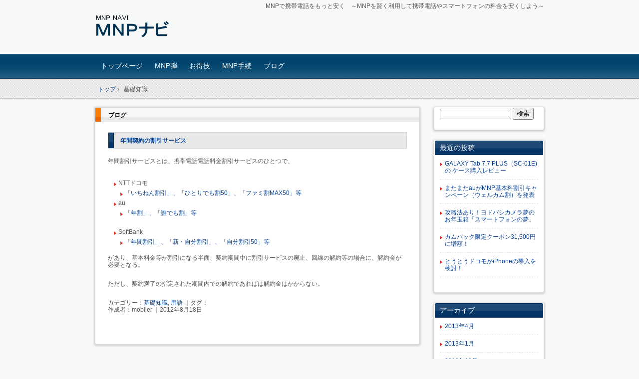

--- FILE ---
content_type: text/html; charset=UTF-8
request_url: http://mnpnavi.com/basic/20120818190438/
body_size: 24219
content:
<!DOCTYPE html>
<!--[if IE 6]>
<html id="ie6" xmlns="http://www.w3.org/1999/xhtml" lang="ja">
<![endif]-->
<!--[if IE 7]>
<html id="ie7" xmlns="http://www.w3.org/1999/xhtml" lang="ja">
<![endif]-->
<!--[if IE 8]>
<html id="ie8" xmlns="http://www.w3.org/1999/xhtml" lang="ja">
<![endif]-->
<!--[if !(IE 6) | !(IE 7) | !(IE 8)  ]><!-->
<html xmlns="http://www.w3.org/1999/xhtml" lang="ja">
<!--<![endif]-->
	<head>
		<meta charset="UTF-8" />
		<meta name="viewport" content="width=device-width, initial-scale=1" />
		<title>18 | 8月 | 2012 | MNPナビ　- MNP NAVI &#8211;</title>
		<link rel="stylesheet" href="http://mnpnavi.com/wp-content/themes/hpb20121106001726/style.css" type="text/css" />
		<!--[if lt IE 9]>
		<script src="http://mnpnavi.com/wp-content/themes/hpb20121106001726/html5.js" type="text/javascript"></script>
		<![endif]-->
				<link rel='dns-prefetch' href='//s.w.org' />
<link rel="alternate" type="application/rss+xml" title="MNPナビ　- MNP NAVI - &raquo; 基礎知識 カテゴリーのフィード" href="http://mnpnavi.com/category/basic/feed/" />
		<script type="text/javascript">
			window._wpemojiSettings = {"baseUrl":"https:\/\/s.w.org\/images\/core\/emoji\/12.0.0-1\/72x72\/","ext":".png","svgUrl":"https:\/\/s.w.org\/images\/core\/emoji\/12.0.0-1\/svg\/","svgExt":".svg","source":{"concatemoji":"http:\/\/mnpnavi.com\/wp-includes\/js\/wp-emoji-release.min.js?ver=5.2.21"}};
			!function(e,a,t){var n,r,o,i=a.createElement("canvas"),p=i.getContext&&i.getContext("2d");function s(e,t){var a=String.fromCharCode;p.clearRect(0,0,i.width,i.height),p.fillText(a.apply(this,e),0,0);e=i.toDataURL();return p.clearRect(0,0,i.width,i.height),p.fillText(a.apply(this,t),0,0),e===i.toDataURL()}function c(e){var t=a.createElement("script");t.src=e,t.defer=t.type="text/javascript",a.getElementsByTagName("head")[0].appendChild(t)}for(o=Array("flag","emoji"),t.supports={everything:!0,everythingExceptFlag:!0},r=0;r<o.length;r++)t.supports[o[r]]=function(e){if(!p||!p.fillText)return!1;switch(p.textBaseline="top",p.font="600 32px Arial",e){case"flag":return s([55356,56826,55356,56819],[55356,56826,8203,55356,56819])?!1:!s([55356,57332,56128,56423,56128,56418,56128,56421,56128,56430,56128,56423,56128,56447],[55356,57332,8203,56128,56423,8203,56128,56418,8203,56128,56421,8203,56128,56430,8203,56128,56423,8203,56128,56447]);case"emoji":return!s([55357,56424,55356,57342,8205,55358,56605,8205,55357,56424,55356,57340],[55357,56424,55356,57342,8203,55358,56605,8203,55357,56424,55356,57340])}return!1}(o[r]),t.supports.everything=t.supports.everything&&t.supports[o[r]],"flag"!==o[r]&&(t.supports.everythingExceptFlag=t.supports.everythingExceptFlag&&t.supports[o[r]]);t.supports.everythingExceptFlag=t.supports.everythingExceptFlag&&!t.supports.flag,t.DOMReady=!1,t.readyCallback=function(){t.DOMReady=!0},t.supports.everything||(n=function(){t.readyCallback()},a.addEventListener?(a.addEventListener("DOMContentLoaded",n,!1),e.addEventListener("load",n,!1)):(e.attachEvent("onload",n),a.attachEvent("onreadystatechange",function(){"complete"===a.readyState&&t.readyCallback()})),(n=t.source||{}).concatemoji?c(n.concatemoji):n.wpemoji&&n.twemoji&&(c(n.twemoji),c(n.wpemoji)))}(window,document,window._wpemojiSettings);
		</script>
		<style type="text/css">
img.wp-smiley,
img.emoji {
	display: inline !important;
	border: none !important;
	box-shadow: none !important;
	height: 1em !important;
	width: 1em !important;
	margin: 0 .07em !important;
	vertical-align: -0.1em !important;
	background: none !important;
	padding: 0 !important;
}
</style>
	<link rel='stylesheet' id='wp-block-library-css'  href='http://mnpnavi.com/wp-includes/css/dist/block-library/style.min.css?ver=5.2.21' type='text/css' media='all' />
<link rel='stylesheet' id='hpb_social_style-css'  href='http://mnpnavi.com/wp-content/plugins/hpbtool/hpb_social.css?ver=5.2.21' type='text/css' media='all' />
<script type='text/javascript' src='http://mnpnavi.com/wp-includes/js/jquery/jquery.js?ver=1.12.4-wp'></script>
<script type='text/javascript' src='http://mnpnavi.com/wp-includes/js/jquery/jquery-migrate.min.js?ver=1.4.1'></script>
<link rel='https://api.w.org/' href='http://mnpnavi.com/wp-json/' />
<link rel="EditURI" type="application/rsd+xml" title="RSD" href="http://mnpnavi.com/xmlrpc.php?rsd" />
<link rel="wlwmanifest" type="application/wlwmanifest+xml" href="http://mnpnavi.com/wp-includes/wlwmanifest.xml" /> 
<meta name="generator" content="WordPress 5.2.21" />
<script type="text/javascript"><!--
jQuery(document).ready(function(){
if (jQuery("[name='hpb_plugin_form']").find("[required]")[0]) {
required_param = "";
jQuery("[name='hpb_plugin_form']").find("[required]").each(function(){
	if(required_param != ""){
		required_param += ","; 
	}
	required_param += jQuery(this).attr("name");
});
inputHidden = jQuery("<input>").attr("type", "hidden").attr("name", "hpb_required").attr("value", required_param);
jQuery("[name='hpb_plugin_form']").append(inputHidden);
}});
--></script>
		<style type="text/css">.recentcomments a{display:inline !important;padding:0 !important;margin:0 !important;}</style>
		<style type="text/css" media="screen">body{position:relative}#dynamic-to-top{display:none;overflow:hidden;width:auto;z-index:90;position:fixed;bottom:20px;right:20px;top:auto;left:auto;font-family:sans-serif;font-size:1.25em;color:#fff;text-decoration:none;text-shadow:0 1px 0 #333;font-weight:bold;padding:3px 12px;border:1px solid #eaee1d;background:#cbb74d;-webkit-background-origin:border;-moz-background-origin:border;-icab-background-origin:border;-khtml-background-origin:border;-o-background-origin:border;background-origin:border;-webkit-background-clip:padding-box;-moz-background-clip:padding-box;-icab-background-clip:padding-box;-khtml-background-clip:padding-box;-o-background-clip:padding-box;background-clip:padding-box;-webkit-box-shadow:0 1px 3px rgba( 0, 0, 0, 0.4 ), inset 0 0 0 1px rgba( 0, 0, 0, 0.2 ), inset 0 1px 0 rgba( 255, 255, 255, .4 ), inset 0 10px 10px rgba( 255, 255, 255, .1 );-ms-box-shadow:0 1px 3px rgba( 0, 0, 0, 0.4 ), inset 0 0 0 1px rgba( 0, 0, 0, 0.2 ), inset 0 1px 0 rgba( 255, 255, 255, .4 ), inset 0 10px 10px rgba( 255, 255, 255, .1 );-moz-box-shadow:0 1px 3px rgba( 0, 0, 0, 0.4 ), inset 0 0 0 1px rgba( 0, 0, 0, 0.2 ), inset 0 1px 0 rgba( 255, 255, 255, .4 ), inset 0 10px 10px rgba( 255, 255, 255, .1 );-o-box-shadow:0 1px 3px rgba( 0, 0, 0, 0.4 ), inset 0 0 0 1px rgba( 0, 0, 0, 0.2 ), inset 0 1px 0 rgba( 255, 255, 255, .4 ), inset 0 10px 10px rgba( 255, 255, 255, .1 );-khtml-box-shadow:0 1px 3px rgba( 0, 0, 0, 0.4 ), inset 0 0 0 1px rgba( 0, 0, 0, 0.2 ), inset 0 1px 0 rgba( 255, 255, 255, .4 ), inset 0 10px 10px rgba( 255, 255, 255, .1 );-icab-box-shadow:0 1px 3px rgba( 0, 0, 0, 0.4 ), inset 0 0 0 1px rgba( 0, 0, 0, 0.2 ), inset 0 1px 0 rgba( 255, 255, 255, .4 ), inset 0 10px 10px rgba( 255, 255, 255, .1 );box-shadow:0 1px 3px rgba( 0, 0, 0, 0.4 ), inset 0 0 0 1px rgba( 0, 0, 0, 0.2 ), inset 0 1px 0 rgba( 255, 255, 255, .4 ), inset 0 10px 10px rgba( 255, 255, 255, .1 );-webkit-border-radius:30px;-moz-border-radius:30px;-icab-border-radius:30px;-khtml-border-radius:30px;border-radius:30px}#dynamic-to-top:hover{background:#55cf9e;background:#cbb74d -webkit-gradient( linear, 0% 0%, 0% 100%, from( rgba( 255, 255, 255, .2 ) ), to( rgba( 0, 0, 0, 0 ) ) );background:#cbb74d -webkit-linear-gradient( top, rgba( 255, 255, 255, .2 ), rgba( 0, 0, 0, 0 ) );background:#cbb74d -khtml-linear-gradient( top, rgba( 255, 255, 255, .2 ), rgba( 0, 0, 0, 0 ) );background:#cbb74d -moz-linear-gradient( top, rgba( 255, 255, 255, .2 ), rgba( 0, 0, 0, 0 ) );background:#cbb74d -o-linear-gradient( top, rgba( 255, 255, 255, .2 ), rgba( 0, 0, 0, 0 ) );background:#cbb74d -ms-linear-gradient( top, rgba( 255, 255, 255, .2 ), rgba( 0, 0, 0, 0 ) );background:#cbb74d -icab-linear-gradient( top, rgba( 255, 255, 255, .2 ), rgba( 0, 0, 0, 0 ) );background:#cbb74d linear-gradient( top, rgba( 255, 255, 255, .2 ), rgba( 0, 0, 0, 0 ) );cursor:pointer}#dynamic-to-top:active{background:#cbb74d;background:#cbb74d -webkit-gradient( linear, 0% 0%, 0% 100%, from( rgba( 0, 0, 0, .3 ) ), to( rgba( 0, 0, 0, 0 ) ) );background:#cbb74d -webkit-linear-gradient( top, rgba( 0, 0, 0, .1 ), rgba( 0, 0, 0, 0 ) );background:#cbb74d -moz-linear-gradient( top, rgba( 0, 0, 0, .1 ), rgba( 0, 0, 0, 0 ) );background:#cbb74d -khtml-linear-gradient( top, rgba( 0, 0, 0, .1 ), rgba( 0, 0, 0, 0 ) );background:#cbb74d -o-linear-gradient( top, rgba( 0, 0, 0, .1 ), rgba( 0, 0, 0, 0 ) );background:#cbb74d -ms-linear-gradient( top, rgba( 0, 0, 0, .1 ), rgba( 0, 0, 0, 0 ) );background:#cbb74d -icab-linear-gradient( top, rgba( 0, 0, 0, .1 ), rgba( 0, 0, 0, 0 ) );background:#cbb74d linear-gradient( top, rgba( 0, 0, 0, .1 ), rgba( 0, 0, 0, 0 ) )}#dynamic-to-top,#dynamic-to-top:active,#dynamic-to-top:focus,#dynamic-to-top:hover{outline:none}#dynamic-to-top span{display:block;overflow:hidden;width:14px;height:12px;background:url( http://mnpnavi.com/wp-content/plugins/dynamic-to-top/css/images/up.png )no-repeat center center}</style>	</head>
	<body id="hpb-wp-17-31-99" class="archive date category category-basic category-1">
		<!-- コンテナ -->
		<div id="hpb-container">

			<!-- ヘッダー -->
			<header id="hpb-grobal-header">
				<hgroup id="hpb-header-main">
					<h1><a href="http://mnpnavi.com" id="hpb-site-title">MNPナビ　- MNP NAVI &#8211;</a></h1>
					<h2 id="hpb-site-desc">MNPで携帯電話をもっと安く　～MNPを賢く利用して携帯電話やスマートフォンの料金を安くしよう～</h2>
				</hgroup>
				<div id="hpb-header-extra1"></div>
				<nav id="hpb-main-nav">
					<h3 class="hpb-c-index">メインナビゲーション</h3>
					<div class="menu-mainnav-container"><ul id="menu-mainnav" class="menu"><li id="menu-item-457" class="menu-item menu-item-type-post_type menu-item-object-page menu-item-home menu-item-457"><a href="http://mnpnavi.com/">トップページ</a></li>
<li id="menu-item-440" class="menu-item menu-item-type-post_type menu-item-object-page menu-item-440"><a href="http://mnpnavi.com/mnp%e5%bc%be/">MNP弾</a></li>
<li id="menu-item-441" class="menu-item menu-item-type-post_type menu-item-object-page menu-item-441"><a href="http://mnpnavi.com/%e3%81%8a%e5%be%97%e6%8a%80/">お得技</a></li>
<li id="menu-item-456" class="menu-item menu-item-type-post_type menu-item-object-page menu-item-456"><a href="http://mnpnavi.com/method/">MNP手続</a></li>
<li id="menu-item-443" class="menu-item menu-item-type-post_type menu-item-object-page menu-item-443"><a href="http://mnpnavi.com/mnpnavi%e3%81%ae%e3%83%96%e3%83%ad%e3%82%b0/">ブログ</a></li>
</ul></div>				</nav>

				
<!-- breadcrumb list -->
<div id="hpb-breadcrumb-list">
	<div itemscope itemtype="http://data-vocabulary.org/Breadcrumb">
		<a href="http://mnpnavi.com" itemprop="url"><span itemprop="title">トップ</span></a>
		&rsaquo;
	</div>
   
																		<div>基礎知識															</div>
<!-- breadcrumb list end -->			</header>


<!-- inner -->
<div id="hpb-inner">

	<!-- content -->
	<div id="hpb-content">
		<!-- title -->
		<div id="hpb-title">
							<h2><a id="hpb-page-title">ブログ</a></h2>
					</div>
		<!-- main -->
		<div id="hpb-main">
			<div class="hpb-viewtype-full hpb-posttype-post">
															<article>
							<header class="hpb-entry-header">
								<h4><a href="http://mnpnavi.com/basic/20120818190438/">年間契約の割引サービス</a></h4>
							</header>
														<div class="hpb-entry-content"><p>年間割引サービスとは、携帯電話電話料金割引サービスのひとつで、</p>
<ul>
<li>NTTドコモ
<ul>
<li><a href="http://www.nttdocomo.co.jp/charge/discount/">「いちねん割引」、「ひとりでも割50」、「ファミ割MAX50」等</a></li>
</ul>
</li>
<li>au
<ul>
<li><a href="http://www.au.kddi.com/ryokin_waribiki/list/index.html">「年割」、「誰でも割」等</a></li>
</ul>
</li>
</ul>
<ul>
<li>SoftBank
<ul>
<li><a href="http://faq.mb.softbank.jp/detail.aspx?id=10604&amp;a=101">「年間割引」、「新・自分割引」、「自分割引50」等</a></li>
</ul>
</li>
</ul>
<p>があり、基本料金等が割引になる半面、契約期間中に割引サービスの廃止、回線の解約等の場合に、解約金が必要となる。</p>
<p>ただし、契約満了の指定された期間内での解約であればは解約金はかからない。</p>
</div>
							<footer class="hpb-entry-footer">
								<p class="hpb-postinfo">
																			カテゴリー：<a href="http://mnpnavi.com/category/basic/" rel="category tag">基礎知識</a>, <a href="http://mnpnavi.com/category/basic/yougo/" rel="category tag">用語</a>										｜タグ：<br />
										作成者：mobiler																											｜2012年8月18日								</p>
							</footer>
						</article>
										<nav class="hpb-pagenation">
						<span class="hpb-oldpage"></span>
						<span class="hpb-newpage"></span>
					</nav>
							</div>
		</div>
		<!-- main end -->
	</div>
	<!-- content end -->

	<!-- サイトバー -->
<aside>
	<div id="hpb-sidebar-extra"></div>
	<ul>
		<li id="search-2" class="widget widget_search"><form role="search" method="get" id="searchform" class="searchform" action="http://mnpnavi.com/">
				<div>
					<label class="screen-reader-text" for="s">検索:</label>
					<input type="text" value="" name="s" id="s" />
					<input type="submit" id="searchsubmit" value="検索" />
				</div>
			</form></li>
		<li id="recent-posts-2" class="widget widget_recent_entries">		<h2 class="widgettitle">最近の投稿</h2>
		<ul>
											<li>
					<a href="http://mnpnavi.com/blog/20130407185310/">GALAXY Tab 7.7 PLUS（SC-01E)の ケース購入レビュー</a>
									</li>
											<li>
					<a href="http://mnpnavi.com/otoku/20130121235631/">またまたauがMNP基本料割引キャンペーン（ウェルカム割）を発表</a>
									</li>
											<li>
					<a href="http://mnpnavi.com/blog/20130107001816/">攻略法あり！ヨドバシカメラ夢のお年玉箱「スマートフォンの夢」</a>
									</li>
											<li>
					<a href="http://mnpnavi.com/otoku/20121221230203/">カムバック限定クーポン31,500円に増額！</a>
									</li>
											<li>
					<a href="http://mnpnavi.com/blog/20121208003205/">とうとうドコモがiPhoneの導入を検討！</a>
									</li>
					</ul>
		</li>
<li id="archives-3" class="widget widget_archive"><h2 class="widgettitle">アーカイブ</h2>
		<ul>
				<li><a href='http://mnpnavi.com/2013/04/'>2013年4月</a></li>
	<li><a href='http://mnpnavi.com/2013/01/'>2013年1月</a></li>
	<li><a href='http://mnpnavi.com/2012/12/'>2012年12月</a></li>
	<li><a href='http://mnpnavi.com/2012/11/'>2012年11月</a></li>
	<li><a href='http://mnpnavi.com/2012/10/'>2012年10月</a></li>
	<li><a href='http://mnpnavi.com/2012/09/'>2012年9月</a></li>
	<li><a href='http://mnpnavi.com/2012/08/'>2012年8月</a></li>
		</ul>
			</li>
<li id="pages-2" class="widget widget_pages"><h2 class="widgettitle">案内</h2>
		<ul>
			<li class="page_item page-item-220 page_item_has_children"><a href="http://mnpnavi.com/">トップページ</a>
<ul class='children'>
	<li class="page_item page-item-36"><a href="http://mnpnavi.com/%e3%83%88%e3%83%83%e3%83%97%e3%83%9a%e3%83%bc%e3%82%b8/%e5%85%8d%e8%b2%ac/">免責</a></li>
</ul>
</li>
<li class="page_item page-item-241"><a href="http://mnpnavi.com/mnp%e5%bc%be/">MNP弾</a></li>
<li class="page_item page-item-260 page_item_has_children"><a href="http://mnpnavi.com/%e3%81%8a%e5%be%97%e6%8a%80/">お得技</a>
<ul class='children'>
	<li class="page_item page-item-348"><a href="http://mnpnavi.com/%e3%81%8a%e5%be%97%e6%8a%80/docomo%e3%82%ab%e3%83%a0%e3%83%90%e3%83%83%e3%82%af%e5%89%b2/">docomoカムバック割</a></li>
	<li class="page_item page-item-382"><a href="http://mnpnavi.com/%e3%81%8a%e5%be%97%e6%8a%80/ebilling/">eビリング割引</a></li>
	<li class="page_item page-item-411"><a href="http://mnpnavi.com/%e3%81%8a%e5%be%97%e6%8a%80/%e9%83%b5%e4%be%bf%e5%b1%80%e3%81%ae%e3%81%8a%e5%8f%96%e6%ac%a1%e3%81%8e/">郵便局のお取次ぎ</a></li>
</ul>
</li>
<li class="page_item page-item-297"><a href="http://mnpnavi.com/mnpnavi%e3%81%ae%e3%83%96%e3%83%ad%e3%82%b0/">MNPnaviのブログ</a></li>
<li class="page_item page-item-453"><a href="http://mnpnavi.com/method/">MNP手続</a></li>
		</ul>
			</li>
<li id="text-2" class="widget widget_text">			<div class="textwidget"><a href="http://hb.afl.rakuten.co.jp/hsc/10c8106d.d54e04d0.10c8106a.7975cd77/" target="_blank" rel="noopener noreferrer"><img src="http://hbb.afl.rakuten.co.jp/hsb/10c8106d.d54e04d0.10c8106a.7975cd77/" border="0"></a></div>
		</li>
<li id="recent-comments-2" class="widget widget_recent_comments"><h2 class="widgettitle">最近のコメント</h2>
<ul id="recentcomments"><li class="recentcomments"><a href="http://mnpnavi.com/%e3%81%8a%e5%be%97%e6%8a%80/docomo%e3%82%ab%e3%83%a0%e3%83%90%e3%83%83%e3%82%af%e5%89%b2/#comment-7">docomoカムバック割</a> に <span class="comment-author-link"><a href='http://reviewdays.com/?p=31179' rel='external nofollow' class='url'>docomo 音声回線のMNP予約番号の発行方法 &#171; Re;con-ReviewDays</a></span> より</li></ul></li>
<li id="categories-2" class="widget widget_categories"><h2 class="widgettitle">カテゴリー</h2>
		<ul>
				<li class="cat-item cat-item-12"><a href="http://mnpnavi.com/category/tam/">MNP弾</a>
</li>
	<li class="cat-item cat-item-14"><a href="http://mnpnavi.com/category/mnpinfo/">MNP情報</a>
</li>
	<li class="cat-item cat-item-10"><a href="http://mnpnavi.com/category/otoku/">お得情報</a>
</li>
	<li class="cat-item cat-item-28"><a href="http://mnpnavi.com/category/%e3%81%8a%e5%be%97%e6%8a%80/">お得技</a>
</li>
	<li class="cat-item cat-item-11"><a href="http://mnpnavi.com/category/otoku/campaign/">キャンペーン</a>
</li>
	<li class="cat-item cat-item-17"><a href="http://mnpnavi.com/category/otoku/%e3%82%b7%e3%83%a7%e3%83%83%e3%83%97%e6%83%85%e5%a0%b1/">ショップ情報</a>
</li>
	<li class="cat-item cat-item-15"><a href="http://mnpnavi.com/category/mnpinfo/docomo/">ドコモ</a>
</li>
	<li class="cat-item cat-item-26"><a href="http://mnpnavi.com/category/blog/">ブログ</a>
</li>
	<li class="cat-item cat-item-9"><a href="http://mnpnavi.com/category/keiyaku/rule/">ルール</a>
</li>
	<li class="cat-item cat-item-1 current-cat"><a href="http://mnpnavi.com/category/basic/">基礎知識</a>
</li>
	<li class="cat-item cat-item-8"><a href="http://mnpnavi.com/category/keiyaku/">契約</a>
</li>
	<li class="cat-item cat-item-16"><a href="http://mnpnavi.com/category/%e6%96%99%e9%87%91/">料金</a>
</li>
	<li class="cat-item cat-item-18"><a href="http://mnpnavi.com/category/%e6%9c%80%e4%bd%8e%e7%b6%ad%e6%8c%81%e8%b2%bb/">最低維持費</a>
</li>
	<li class="cat-item cat-item-7"><a href="http://mnpnavi.com/category/info/">案内</a>
</li>
	<li class="cat-item cat-item-3"><a href="http://mnpnavi.com/category/basic/yougo/">用語</a>
</li>
		</ul>
			</li>
<li id="meta-2" class="widget widget_meta"><h2 class="widgettitle">メタ情報</h2>
			<ul>
						<li><a href="http://mnpnavi.com/wp-login.php">ログイン</a></li>
			<li><a href="http://mnpnavi.com/feed/">投稿の <abbr title="Really Simple Syndication">RSS</abbr></a></li>
			<li><a href="http://mnpnavi.com/comments/feed/">コメントの <abbr title="Really Simple Syndication">RSS</abbr></a></li>
			<li><a href="https://ja.wordpress.org/" title="Powered by WordPress, state-of-the-art semantic personal publishing platform.">WordPress.org</a></li>			</ul>
			</li>
	</ul>
	<nav id="hpb-sidebar-main-nav">
		<div class="menu-mainnav-container"><ul id="menu-mainnav-1" class="menu"><li class="menu-item menu-item-type-post_type menu-item-object-page menu-item-home menu-item-457"><a href="http://mnpnavi.com/">トップページ</a></li>
<li class="menu-item menu-item-type-post_type menu-item-object-page menu-item-440"><a href="http://mnpnavi.com/mnp%e5%bc%be/">MNP弾</a></li>
<li class="menu-item menu-item-type-post_type menu-item-object-page menu-item-441"><a href="http://mnpnavi.com/%e3%81%8a%e5%be%97%e6%8a%80/">お得技</a></li>
<li class="menu-item menu-item-type-post_type menu-item-object-page menu-item-456"><a href="http://mnpnavi.com/method/">MNP手続</a></li>
<li class="menu-item menu-item-type-post_type menu-item-object-page menu-item-443"><a href="http://mnpnavi.com/mnpnavi%e3%81%ae%e3%83%96%e3%83%ad%e3%82%b0/">ブログ</a></li>
</ul></div>	</nav>
	<nav id="hpb-sidebar-sub-nav">
		<div class="menu-subnav-container"><ul id="menu-subnav" class="menu"><li id="menu-item-444" class="menu-item menu-item-type-post_type menu-item-object-page menu-item-444"><a href="http://mnpnavi.com/%e3%83%88%e3%83%83%e3%83%97%e3%83%9a%e3%83%bc%e3%82%b8/%e5%85%8d%e8%b2%ac/">免責</a></li>
<li id="menu-item-445" class="menu-item menu-item-type-post_type menu-item-object-page menu-item-445"><a href="http://mnpnavi.com/%e3%81%8a%e5%be%97%e6%8a%80/docomo%e3%82%ab%e3%83%a0%e3%83%90%e3%83%83%e3%82%af%e5%89%b2/">docomoカムバック割</a></li>
<li id="menu-item-403" class="menu-item menu-item-type-post_type menu-item-object-page menu-item-403"><a href="http://mnpnavi.com/%e3%81%8a%e5%be%97%e6%8a%80/ebilling/">eビリング割引</a></li>
<li id="menu-item-446" class="menu-item menu-item-type-post_type menu-item-object-page menu-item-446"><a href="http://mnpnavi.com/%e3%81%8a%e5%be%97%e6%8a%80/%e9%83%b5%e4%be%bf%e5%b1%80%e3%81%ae%e3%81%8a%e5%8f%96%e6%ac%a1%e3%81%8e/">郵便局のお取次ぎ</a></li>
</ul></div>	</nav>
</aside>
</div>
<!-- inner end -->

			<!-- フッター -->
			<footer id="hpb-global-footer">
				<nav id="hpb-sub-nav">
					<h3 class="hpb-c-index">サブナビゲーション</h3>
					<div class="menu-subnav-container"><ul id="menu-subnav-1" class="menu"><li class="menu-item menu-item-type-post_type menu-item-object-page menu-item-444"><a href="http://mnpnavi.com/%e3%83%88%e3%83%83%e3%83%97%e3%83%9a%e3%83%bc%e3%82%b8/%e5%85%8d%e8%b2%ac/">免責</a></li>
<li class="menu-item menu-item-type-post_type menu-item-object-page menu-item-445"><a href="http://mnpnavi.com/%e3%81%8a%e5%be%97%e6%8a%80/docomo%e3%82%ab%e3%83%a0%e3%83%90%e3%83%83%e3%82%af%e5%89%b2/">docomoカムバック割</a></li>
<li class="menu-item menu-item-type-post_type menu-item-object-page menu-item-403"><a href="http://mnpnavi.com/%e3%81%8a%e5%be%97%e6%8a%80/ebilling/">eビリング割引</a></li>
<li class="menu-item menu-item-type-post_type menu-item-object-page menu-item-446"><a href="http://mnpnavi.com/%e3%81%8a%e5%be%97%e6%8a%80/%e9%83%b5%e4%be%bf%e5%b1%80%e3%81%ae%e3%81%8a%e5%8f%96%e6%ac%a1%e3%81%8e/">郵便局のお取次ぎ</a></li>
</ul></div>				</nav>
				<div id="hpb-footer-main">
					<p><small class="hpb-copyright">Copyright © 2012-2013 MNPナビ　- MNPnavi -<small class="hpb-copyright">　</small>, All rights reserved.</small></p>
				</div>
				<div class="hpb-wp-login">
					<a href="http://mnpnavi.com/wp-login.php">ログイン</a>				</div>
			</footer>

		</div>
		<!-- コンテナ end -->

			<script type="text/javascript"><!--
	var _JustAnalyticsConfig = {
	'siteid': '27666',
	'domain': 'mnpnavi.com','path': '/'};// --></script>
	<script type="text/javascript" src="http://tracker.kantan-access.com/js/ja.js"></script><noscript><img width="1" height="1" alt="" src="http://tracker.kantan-access.com/jana_tracker/track4ns.gif?sid=&t=&p=%2Findex.php&cs=UTF-8"></noscript>
<script type='text/javascript' src='http://mnpnavi.com/wp-content/plugins/dynamic-to-top/js/libs/jquery.easing.js?ver=1.3'></script>
<script type='text/javascript'>
/* <![CDATA[ */
var mv_dynamic_to_top = {"text":"To Top","version":"1","min":"300","speed":"400","easing":"easeInExpo","margin":"20"};
/* ]]> */
</script>
<script type='text/javascript' src='http://mnpnavi.com/wp-content/plugins/dynamic-to-top/js/dynamic.to.top.min.js?ver=3.4.2'></script>
<script type='text/javascript' src='http://mnpnavi.com/wp-includes/js/wp-embed.min.js?ver=5.2.21'></script>
	</body>
</html>

--- FILE ---
content_type: text/css
request_url: http://mnpnavi.com/wp-content/themes/hpb20121106001726/style.css
body_size: 37306
content:
/*
Theme Name: MNPNAVI
Author: Homepage Builder
Author URI: http://www.justsystems.com/jp/links/hpb/creator.html?p=hpb17_wp_hpbdash
Description: このテーマは「JustSystems Homepage Builder Version 17.0.6.0 for Windows」によって作成されました。サイト名は「MNPNAVI」、サイトの公開日時は「2013年02月13日21:41」です。
License URI: license.txt
*/

/* CSS Set Up
++++++++++++++++++++++++++++++++++++++++++++++++++++++++++++++++++++++++++++ */
/* スタイルリセット用 */
html,
body,
div,
span,
object,
iframe,
h1,
h2,
h3,
h4,
h5,
h6,
p,
blockquote,
pre,
abbr,
address,
cite,
code,
del,
dfn,
em,
img,
ins,
kbd,
q,
samp,
small,
strong,
sub,
sup,
var,
b,
i,
dl,
dt,
dd,
ol,
ul,
li,
fieldset,
form,
label,
legend,
table,
caption,
tbody,
tfoot,
thead,
tr,
th,
td,
details,
figcaption,
figure,
menu,
summary,
time,
mark{
	font-size: 1em;
	margin: 0;
	padding: 0;
	border: 0;
	outline: 0;
	vertical-align: baseline;
	background: transparent;
}
ol,
ul{
	list-style: none;
}
blockquote,
q{
	quotes: none;
}
blockquote:before,
blockquote:after,
q:before,
q:after{
	content: '';
	content: none;
}
a{
	margin: 0;
	padding: 0;
	vertical-align: baseline;
	background: transparent;
}
ins{
	background-color: #ff9;
	color: #000;
	text-decoration: none;
}
mark{
	background-color: #ff9;
	color: #000;
	font-style: italic;
	font-weight: bold;
}
del{
	text-decoration: line-through;
}
abbr[title],
dfn[title]{
	border-bottom: 1px dotted;
	cursor: help;
}
table{
	border-collapse: collapse;
	border-spacing: 0;
}
hr{
	display: block;
	height: 1px;
	border: 0;
	border-top: 1px solid #ccc;
	margin: 1em 0;
	padding: 0;
}
input,
select{
	vertical-align: middle;
}
article,
aside,
details,
figcaption,
figure,
footer,
header,
hgroup,
menu,
nav,
section{
	display: block;
}
body{
	font-family: 'メイリオ', Meiryo, 'ＭＳ Ｐゴシック', 'ヒラギノ角ゴ Pro W3', 'Hiragino Kaku Gothic Pro', sans-serif;
	font-size: 0.625em;
	line-height: 1.231;
	color: #535353;
	background-color: #F7F8F8;
}
#ie6 body.admin-bar,
#ie7 body.admin-bar{
	background-position: left 28px;
}
/* ベースリンク設定 */
a:link{
	color: #004098;
	text-decoration: none;
}
a:visited{
	color: #004098;
	text-decoration: none;
}
a:hover{
	color: #FF7E00;
	text-decoration: underline;
}
a:active{
	color: #004098;
	text-decoration: none;
}
/* レイアウト設定
++++++++++++++++++++++++++++++++++++++++++++++++++++++++++++++++++++++++++++ */
#hpb-container{
	width: 100%;
}
#hpb-grobal-header{
	width: 100%;
	background-image: url('img/khm-15.png');
	background-repeat: repeat-x;
	background-position: left bottom;
	position: relative;
}
.home #hpb-grobal-header{
	background-image: none;
}
#hpb-inner{
	width: 900px;
	margin-left: auto;
	margin-right: auto;
}
#hpb-content{
	width: 649px;
	font-size: 1.2em;
	margin-top: 15px;
	float: left;
}
.home #hpb-content{
	margin-top: 0;
}
.home #hpb-main{
	margin-top: 341px;
}

aside{
	width: 221px;
	font-size: 1.2em;
	margin-top: 15px;
	float: right;
}
.home aside{
	margin-top: 341px;
}
#hpb-global-footer{
	width: 100%;
	min-width: 900px;
	font-size: 1.2em;
	padding-bottom: 15px;
	background-color: #E8E8E8;
	clear: both;
}

/* ヘッダー領域
++++++++++++++++++++++++++++++++++++++++++++++++++++++++++++++++++++++++++++ */
/* サイトタイトル キャッチフレーズ 要素 */
#hpb-header-main{
	width: 900px;
	margin-left: auto;
	margin-right: auto;
	position: relative;
}

/* サイトタイトル */
#hpb-header-main h1{
	width: 281px;
	height: 59px;
	padding-top: 27px;
	text-indent: -9999px;
	overflow: hidden;
}
#hpb-header-main h1 a{
	width: 281px;
	height: 59px;
	background-image: url(img/logo_1Ec.png);
	background-repeat: no-repeat;
	display: block;
}

/* キャッチフレーズ */
#hpb-header-main #hpb-site-desc{
	width: 900px;
	font-size: 1.2em;
	text-align: right;
	font-weight: normal;
	position: absolute;
	top: 5px;
	left: 0;
}
/* ヘッダー内拡張要素 */
#hpb-header-extra1{
	width: 695px;
	font-size: 1.2em;
	text-align: right;
	margin-left: -255px;
	position: absolute;
	top: 52px;
	left: 50%;
}
#hpb-header-extra1 *{
	display: inline;
}
/* メインメニュー */
#hpb-main-nav{
	width: 100%;
	min-width: 900px;
	font-size: 1.4em;
	margin-top: 1.6em;
	background-image: url('img/nav-back.png');
	clear: both;
}
#hpb-main-nav ul{
	width: 900px;
	margin-left: auto;
	margin-right: auto;
}

#hpb-main-nav li{
	white-space: nowrap;
	padding-left: 2px;
	padding-right: 2px;
	float: left;
}
#hpb-main-nav li a{
	color: #FFFFFF;
	padding-bottom: 17px;
	padding-left: 10px;
	padding-right: 10px;
	padding-top: 16px;
	display: block;
}
#hpb-main-nav li a:hover,
#hpb-main-nav li.current-menu-item a,
#hpb-main-nav li.current-menu-ancestor a,
#hpb-main-nav li.current-menu-item:hover a:hover,
#hpb-main-nav li.current-menu-ancestor:hover a:hover{
	background-image: url('img/nav-hover-back.png');
}

#hpb-main-nav li:hover{
	position: relative;
}

/*-- Nav child --*/
#hpb-main-nav li ul{
	display: none;
}
#hpb-main-nav li:hover > ul{
	width: 200px;
	margin: 0;
	border-left: 1px solid #D5D5D5;
	border-right: 1px solid #D5D5D5;
	background-color: #FFFFFF;
	display: block;
	position: absolute;
	top: 100%;
	left: 0;
	z-index: 9999;
}
#hpb-main-nav li:hover ul li{
	width: 200px;
	border-bottom: 1px solid #D5D5D5;
	padding-bottom: 0;
	padding-left: 0;
	padding-right: 0;
	padding-top: 0;
	background-image: none;
	background-color: #FFFFFF;	
}
#hpb-main-nav li.current-menu-item li a,
#hpb-main-nav li.current-menu-ancestor li a,
#hpb-main-nav li:hover ul li a{
	color: #333333;
	padding-bottom: 10px;
	padding-left: 5px;
	padding-right: 5px;
	padding-top: 10px;
	background-image: none;
	background-color: #FFFFFF;
}
#hpb-main-nav li.current-menu-item:hover li a:hover,
#hpb-main-nav li.current-menu-ancestor:hover li a:hover,
#hpb-main-nav li:hover ul li a:hover{
	color: #333333;
	background-image: none;
	background-color: #EDEDED;
}
/* サイドコンテンツ要素
++++++++++++++++++++++++++++++++++++++++++++++++++++++++++++++++++++++++++++ */
aside .widget{
	margin-bottom: 20px;
	-webkit-box-shadow: 0px 1px 4px 1px rgba(196, 196, 196, 1);
	box-shadow: 0px 1px 4px 1px rgba(196, 196, 196, 1);
	border-bottom: 1px solid #D8D8D8;
	border-left: 1px solid #D8D8D8;
	border-right: 1px solid #D8D8D8;
	-webkit-border-radius: 3px;
	border-radius: 3px;
	padding-bottom: 20px;
	padding-left: 1px;
	padding-right: 1px;
	padding-top: 1px;
	background-color: #FFFFFF;
}
aside h2,
aside .widgettitle{
	font-size: 1.167em;
	font-weight: normal;
	color: #FFFFFF;
	margin-bottom: 10px;
	border-bottom: 1px solid #022E5B;
	border-left: 1px solid #022E5B;
	border-right: 1px solid #022E5B;
	border-top: 1px solid #022E5B;
	-webkit-border-radius: 3px 3px 0px 0px;
	border-radius: 3px 3px 0px 0px;
	padding-top: 5px;
	padding-bottom: 5px;
	padding-left: 9px;
	background-image: url('img/side-title-back.png');
	background-repeat: repeat-x;
	background-color: #053566;
}
aside ul ul{
	padding-left: 10px;
	padding-right: 10px;
}
aside ul ul li{
	word-break: break-all;
	margin-bottom: 10px;
	border-bottom: 1px dashed #E2E2E2;
	padding-bottom: 10px;
	padding-left: 10px;
	background-image: url(img/icon-arrow-01.png);
	background-repeat: no-repeat;
	background-position: left 0.4em;
}

aside .textwidget{
	word-break: break-all;
	padding-left: 10px;
	padding-right: 10px;
}
aside .textwidget img{
	width: auto !important;
	width: 100%;
	max-width: 100%;
	height: auto;
}
aside ul select{
	width: 199px;
	margin-left: auto;
	margin-right: auto;
	display: block;
}
.widget_calendar #wp-calendar{
	width: 199px;
	margin-left: auto;
	margin-right: auto;
	text-align: center;
}
.widget_calendar #wp-calendar caption,
.widget_calendar #wp-calendar td,
.widget_calendar #wp-calendar th{
	text-align: center;
}
.widget_calendar #wp-calendar caption{
	font-size: 0.917em;
	font-weight: bold;
	padding-bottom: 3px;
	padding-top: 5px;
	text-transform: uppercase;
}
.widget_calendar #wp-calendar th{
	background-color: #F4F4F4;
	border-top: 1px solid #CCCCCC;
	border-bottom: 1px solid #CCCCCC;
	font-weight: bold;
}
.widget_calendar #wp-calendar tfoot td{
	background-color: #F4F4F4;
	border-top: 1px solid #CCCCCC;
	border-bottom: 1px solid #CCCCCC;
}
.widget_search form{
	padding-left: 10px;
	padding-right: 10px;
}
.widget_search label{
	display: none;	
}
.widget_search #s{
	width: 135px;
}
.widget_tag_cloud .tagcloud{
	padding-left: 10px;
	padding-right: 10px;	
}
aside nav{
	display: none;
}
aside .widget_nav_menu ul{
	margin-bottom: 0;
	padding-left: 10px;
	padding-right: 10px;
}
aside .widget_nav_menu ul ul{
	padding-left: 0;
	padding-right: 0;
}
aside .widget_nav_menu ul li{
	margin-bottom: 0;
	border-bottom: none;
	padding-bottom: 0;
	padding-left: 0;
	background-image: none;
}
aside .widget_nav_menu ul li a{
	border-bottom: 1px dashed #E2E2E2;
	padding-bottom: 5px;
	padding-left: 10px;
	padding-right: 10px;
	padding-top: 5px;
	background-image: url(img/icon-arrow-01.png);
	background-repeat: no-repeat;
	background-position: left 0.75em;
	display: block;
}
aside .widget_nav_menu ul li li a{
	padding-left: 30px;
	background-position: 20px 0.75em;
}


/* 共通要素
++++++++++++++++++++++++++++++++++++++++++++++++++++++++++++++++++++++++++++ */
h3.hpb-c-index{
	display: none;
}
#page-content,
.home .hpb-viewtype-full,
.hpb-viewtype-simple,
.hpb-viewtype-thumbnail,
.hpb-viewtype-date,
.hpb-viewtype-content,
.hpb-viewtype-title,
#hpb-content{
	margin-bottom: 20px;
	-webkit-box-shadow:  0px 1px 4px 1px rgba(196, 196, 196, 75);
	box-shadow:  0px 1px 4px 1px rgba(196, 196, 196, 75);
	border-bottom: 1px solid #D8D8D8;
	border-left: 1px solid #D8D8D8;
	border-right: 1px solid #D8D8D8;
	-webkit-border-radius: 0px 0px 3px 3px;
	border-radius: 0px 0px 3px 3px;
	padding-bottom: 20px;
	background-color: #FFFFFF;
}

#page-content #toppage-topics h3,
.hpb-viewtype-full h3,
.search .hpb-entry-header h3,
.hpb-viewtype-simple h3,
.hpb-viewtype-thumbnail h3,
.hpb-viewtype-date h3,
.hpb-viewtype-content h3,
.hpb-viewtype-title h3,
.page #hpb-title h2{
	font-size: 1.167em;
	color: #000000;
	margin-bottom: 20px;
	border-bottom: 1px solid #D8D8D8;
	border-top: 1px solid #D8D8D8;
	padding-bottom: 6px;
	padding-left: 26px;
	padding-top: 10px;
	background-image: url(img/title-back.png);
	background-repeat: no-repeat;
}
#page-content #toppage-topics h3,
.hpb-viewtype-full h3 a,
.search .hpb-entry-header h3 a,
.hpb-viewtype-simple h3 a,
.hpb-viewtype-thumbnail h3 a,
.hpb-viewtype-date h3 a,
.hpb-viewtype-content h3 a,
.hpb-viewtype-title h3 a,
.page #hpb-title h2 a{
	color: #272727;
}
.hpb-entry-header,
.hpb-entry-content,
.hpb-entry-footer{
	margin-bottom: 1.5em;
	margin-left: 25px;
	margin-right: 25px;
}
#page-content{
	padding-left: 1em;
	padding-right: 1em;
}
.home #page-content{
	padding-left: 0;
	padding-right: 0;
}
/* ページコンテンツ */
#page-content{
	padding-top: 1em;
	background-color: #FFFFFF;
}
#page-content p,
#page-content ul{
	margin-bottom: 2em;
	padding-left: 1em;
	padding-right: 1em;
}
#page-content ul li{
	margin-bottom: 2em;
}
/* すべて */
.home .hpb-viewtype-full .hpb-entry-header h4,
.page .hpb-viewtype-full .hpb-entry-header h4,
.archive .hpb-viewtype-full .hpb-entry-header h4,
.search .hpb-viewtype-full article h4{
	margin-bottom: 1em;
	border-bottom: 1px solid #D8D8D8;
	border-left: 1px solid #D8D8D8;
	border-right: 1px solid #D8D8D8;
	border-top: 1px solid #D8D8D8;
	padding-bottom: 0.7em;
	padding-left: 2em;
	padding-top: 0.7em;
	background-image: url(img/title-boder.png);
	background-repeat: no-repeat;
	background-color: #E8E8E8;
}

/* 簡易 */
.hpb-viewtype-simple .hpb-entry-header h4{
	margin-bottom: 1em;
	border-bottom: 1px solid #D8D8D8;
	border-left: 1px solid #D8D8D8;
	border-right: 1px solid #D8D8D8;
	border-top: 1px solid #D8D8D8;
	padding-bottom: 0.7em;
	padding-left: 2em;
	padding-top: 0.7em;
	background-image: url(img/title-boder.png);
	background-repeat: no-repeat;
	background-color: #E8E8E8;
}
/* アイキャッチ */
.hpb-viewtype-thumbnail .hpb-entry-header h4{
	margin-bottom: 1em;
	border-bottom: 1px solid #D8D8D8;
	border-left: 1px solid #D8D8D8;
	border-right: 1px solid #D8D8D8;
	border-top: 1px solid #D8D8D8;
	padding-bottom: 0.7em;
	padding-left: 2em;
	padding-top: 0.7em;
	background-image: url(img/title-boder.png);
	background-repeat: no-repeat;
	background-color: #E8E8E8;
}
/* 日付 */
.hpb-viewtype-date dl{
	margin-bottom: 1.5em;
	padding-left: 1em;
	padding-right: 1em;
}
.hpb-viewtype-date dl dt{
	border-bottom: 1px dashed #E2E2E2;
	padding-bottom: 5px;
	padding-left: 10px;
	padding-right: 10px;
	padding-top: 5px;
	background-image: url(img/icon-arrow-01.png);
	background-repeat: no-repeat;
	background-position: left 0.75em;
	float: left;
	clear: left;
}
.hpb-viewtype-date dl dd{
	border-bottom: 1px dashed #E2E2E2;
	padding-bottom: 5px;
	padding-left: 10px;
	padding-right: 10px;
	padding-top: 5px;
}
.hpb-entry-thumb{
	margin-bottom: 15px;
	margin-left: 25px;
	margin-right: 25px;	
}
.hpb-entry-thumb img{
	width: auto !important;
	width: 100%;
	max-width: 100%;
	height: auto;
}

/* コンテンツ */
.hpb-viewtype-content dt{
	margin-bottom: 1em;
	margin-left: 25px;
	margin-right: 25px;
	border-bottom: 1px solid #D8D8D8;
	border-left: 1px solid #D8D8D8;
	border-right: 1px solid #D8D8D8;
	border-top: 1px solid #D8D8D8;
	padding-bottom: 0.7em;
	padding-left: 2em;
	padding-top: 0.7em;
	background-image: url(img/title-boder.png);
	background-repeat: no-repeat;
	background-color: #E8E8E8;
}
/* タイトル */
.hpb-viewtype-title ul{
	margin-bottom: 1.5em;
	padding-left: 1em;
	padding-right: 1em;
}
.hpb-viewtype-title ul li{
	border-bottom: 1px dashed #E2E2E2;
	padding-bottom: 0.7em;
	padding-left: 2em;
	padding-top: 0.7em;
	background-image: url(img/icon-arrow-01.png);
	background-position: 1em 1em;
	background-repeat: no-repeat;
}
/* more リンク */
.hpb-more-entry{
	text-align: right;
	padding-right: 10px;
	clear: both;
}
/* パンくず */
#hpb-breadcrumb-list{
	width: 900px;
	font-size: 1.2em;
	margin-left: auto;
	margin-right: auto;
	padding-bottom: 14px;
	padding-top: 14px;
	position: relative;
}
#hpb-breadcrumb-list div{
	padding-left: 0.5em;
	display: inline;
}
/* ページナビゲーション */
.hpb-pagenation{
	margin-bottom: 2em;
	margin-left: 25px;
	margin-right: 25px;
}
.hpb-oldpage{
	width: 48%;
	float: left;
}
.hpb-newpage{
	width: 48%;
	text-align: right;
	float: right;
}
/* ---- コンテンツ要素 ---- */
#page-content h1,
.hpb-entry-content h1{
	font-size: 1.333em;
	font-weight: normal;
	color: #272727;
	margin-bottom: 0.667em;
	border-bottom: 2px solid #053566;
	padding-bottom: 0.222em;
	clear: both;
}
#page-content h2,
.hpb-entry-content h2{
	font-size: 1.250em;
	font-weight: normal;
	color: #272727;
	margin-bottom: 0.706em;
	border-bottom: 2px solid #053566;
	padding-bottom: 0.294em;
	clear: both;
}
#page-content h3,
.hpb-entry-content h3{
	font-size: 1.167em;
	font-weight: normal;
	color: #272727;
	margin-bottom: 0.857em;
	border-top: none;
	border-bottom: 2px solid #053566;
	padding-left: 0;
	padding-top: 0;
	background-image: none;
	clear: both;
}
.home #page-content #toppage-topics h3{
	font-weight: bold;
}
#page-content h4,
.hpb-entry-content h4{
	font-size: 1.083em;
	font-weight: normal;
	color: #272727;
	margin-bottom: 0.800em;
	border-bottom: 2px solid #053566;
	padding-bottom: 0.400em;
	clear: both;
}
#page-content h5,
.hpb-entry-content h5{
	font-size: 1.000em;
	font-weight: normal;
	color: #272727;
	margin-bottom: 0.857em;
	border-bottom: 2px solid #053566;
	padding-bottom: 0.500em;
	clear: both;
}
#page-content h6,
.hpb-entry-content h6{
	font-size: 0.917em;
	font-weight: normal;
	color: #272727;
	margin-bottom: 0.923em;
	border-bottom: 2px solid #053566;
	padding-bottom: 0.538em;
	clear: both;
}
#page-content p,
.hpb-entry-content p{
	margin-bottom: 2em;
}
#page-content ul,
.hpb-entry-content ul{
	margin-left: 1em;
	margin-bottom: 1.5em;
}
#page-content ul ul,
.hpb-entry-content ul ul{
	margin-left: 0.30em;
	margin-bottom: 0;
}
#page-content ul li,
.hpb-entry-content ul li{
	padding-top: 0.5em;
	padding-left: 9px;
	padding-top: 0.5em;
	background-image: url(img/icon-arrow-01.png);
	background-position: left 1em;
	background-repeat: no-repeat;
}
#page-content ul li li,
.hpb-entry-content ul li li{
	padding-bottom: 0;
}
#page-content ol,
.hpb-entry-content ol{
	margin-left: 1em;
	margin-bottom: 1.5em;
}
#page-content ol ol,
.hpb-entry-content ol ol{
	margin-left: 0.30em;
	margin-bottom: 0;
}
#page-content ol li,
.hpb-entry-content ol li{
	margin-left: 1.5em;
	padding-bottom: 5px;
	padding-top: 5px;
	list-style: decimal;
}
#page-content ol li li,
.hpb-entry-content ol li li{
	padding-bottom: 0;
}
#page-content dl,
.hpb-entry-content dl{
	margin-bottom: 1.5em;
}
#page-content dl dt,
.hpb-entry-content dl dt{
	margin-bottom: 1em;
	margin-left: 0;
	border-bottom: none;
	border-right: none;
	border-left: none;
	border-top: 1px dashed #E2E2E2;
	padding-bottom: 5px;
	padding-left: 10px;
	padding-right: 10px;
	padding-top: 5px;
	background-image: url(img/dt-boder.png);
	background-repeat: repeat-y;
	background-color: transparent;
	background-position: left;
}
#page-content dl dd,
.hpb-entry-content dl dd{
	margin-bottom: 1em;
	margin-left: 7em;
}
#page-content dl dd a,
.hpb-entry-content dl dd a{
	color : rgb(0, 64, 152);
}

#page-content hr,
.hpb-entry-content hr{
	margin-bottom: 2em;
	border-top: 1px dashed #CCCCCC;
}
#page-content table,
.hpb-entry-content table{
	width: 100%;
	margin-bottom: 1.5em;
	border-bottom: 1px solid #D8D8D8;
	border-left: 1px solid #D8D8D8;
	border-right: 1px solid #D8D8D8;
	border-top: 1px solid #D8D8D8;
}
#page-content table th,
.hpb-entry-content table th{
	width: auto;
	color: #272727;
	vertical-align: top;
	text-align: left;
	border-bottom: 1px solid #D8D8D8;
	border-left: 1px solid #D8D8D8;
	border-right: 1px solid #D8D8D8;
	border-top: 1px solid #D8D8D8;
	padding-bottom: 5px;
	padding-left: 10px;
	padding-right: 10px;
	padding-top: 5px;
	background-color: #EDEDED;
}
#page-content table td,
.hpb-entry-content table td{
	width: auto;
	border-bottom: 1px solid #D8D8D8;
	border-left: 1px solid #D8D8D8;
	border-right: 1px solid #D8D8D8;
	border-top: 1px solid #D8D8D8;
	padding-bottom: 5px;
	padding-left: 10px;
	padding-right: 10px;
	padding-top: 5px;
}
#page-content blockquote,
.hpb-entry-content blockquote{
	margin-bottom: 2em;
	padding: 10px;
	background: #F3F3F3;
}
#page-content blockquote p,
.hpb-entry-content blockquote p{
	margin-bottom: 0;
	padding: 10px;
}
/* Alignment */
.alignleft{
	display: inline;
	float: left;
	margin-right: 1.625em;
}
.alignright{
	display: inline;
	float: right;
	margin-left: 1.625em;
}
.aligncenter{
	clear: both;
	display: block;
	margin-left: auto;
	margin-right: auto;
}
/* Images */
#page-content img,
.hpb-entry-content img{
	width: auto !important;
	width: 100%;
	max-width: 100%;
	height: auto;
}
#page-content img.wp-smiley,
.hpb-entry-content img.wp-smiley{
	border: none;
	margin-bottom: 0;
	margin-top: 0;
	padding: 0;
}
img.alignleft,
img.alignright,
img.aligncenter{
	margin-bottom: 1.625em;
}
.wp-caption{
	margin-top: 0.4em;
}
.wp-caption{
	background: #eee;
	margin-bottom: 1.625em;
	max-width: 96%;
	padding: 9px;
}
.wp-caption img{
	display: block;
	margin: 0 auto;
	max-width: 98%;
}
.wp-caption .wp-caption-text,
.gallery-caption{
	color: #666;
	font-family: Georgia, serif;
	font-size: 12px;
}
.wp-caption .wp-caption-text{
	margin-bottom: 0.6em;
	padding: 10px 0 5px 40px;
	position: relative;
}
.wp-caption .wp-caption-text:before{
	color: #666;
	content: '\2014';
	font-size: 14px;
	font-style: normal;
	font-weight: bold;
	margin-right: 5px;
	position: absolute;
	left: 10px;
	top: 7px;
}
#page-content .gallery,
.hpb-entry-content .gallery{
	margin: 0 auto 1.625em;
	clear: both;
}
#page-content dl.gallery-item dt,
.hpb-entry-content dl.gallery-item dt{
	border-left: none;
	border-top: none;
	background-image: none;
}
#page-content .gallery,
.hpb-entry-content .gallery{
	margin: 0 auto 1.625em;
	clear: both;
}
#page-content .gallery a img.attachment-thumbnail,
.hpb-entry-content .gallery a img.attachment-thumbnail{
	margin-left: auto;
	margin-right: auto;
	display: block;
}
#page-content .gallery-columns-4 .gallery-item,
.hpb-entry-content .gallery-columns-4 .gallery-item{
	width: 23%;
	padding-right: 2%;
}
#page-content .gallery-columns-4 .gallery-item img,
.hpb-entry-content .gallery-columns-4 .gallery-item img{
	width: 100%;
	height: auto;
}
/* ---- コメント ---- */
#hpb-comments{
	padding-left: 25px;
	padding-right: 25px;
}
#hpb-comments h3{
	font-size: 1.167em;
	color: #000000;
	margin-bottom: 20px;
	border-bottom: 1px solid #D8D8D8;
	border-left: 1px solid #D8D8D8;
	border-right: 1px solid #D8D8D8;
	border-top: 1px solid #D8D8D8;
	padding-bottom: 6px;
	padding-left: 26px;
	padding-top: 10px;
	background-image: url(img/title-back.png);
	background-repeat: no-repeat;
}
/* ---- コメントリスト ---- */
#hpb-comments ul{
	margin-bottom: 1em;
}
#hpb-comments li{
	width: 100%;
	position: relative;
}
#hpb-comments .comment-body{
	border-bottom: 1px dashed #CECECE;
	padding: 12px 4px 12px 65px;
}
#hpb-comments .comment-author{
	font-style: normal;
	display: inline;
}
#hpb-comments .avatar{
	position: absolute;
	top: 17px;
	left: 4px;
}
#hpb-comments cite{
	font-style: normal;
}
#hpb-comments .comment-meta{
	display: inline;
}
#hpb-comments .reply{
	text-align: right;
}
#hpb-comments ol ul .comment-body{
	padding-left: 105px;
}
#hpb-comments ol ul .comment-body .avatar{
	left: 44px;
}
/* お問い合わせ */
table textarea.l{
	width: 99%;
}
table input.m{
	width: 99%;
}
table input.l{
	width: 99%;
}


/* ---- コメントフォーム ---- */
#respond{
	margin-bottom: 1em;
}
#respond h3{
	font-size: 1.167em;
	color: #000000;
	margin-bottom: 20px;
	border-bottom: 1px solid #D8D8D8;
	border-left: 1px solid #D8D8D8;
	border-right: 1px solid #D8D8D8;
	border-top: 1px solid #D8D8D8;
	padding-bottom: 6px;
	padding-left: 26px;
	padding-top: 10px;
	background-image: url(img/title-back.png);
	background-repeat: no-repeat;
}
#respond h3 a{
	color: #FFF;
}
#commentform{
	padding: 10px;
}
.comment-notes{
	margin-bottom: 20px;
}
.comment-form-author input,
.comment-form-email input,
.comment-form-url input,
.comment-form-comment textarea{
	margin-bottom: 1em;
	display: block;
}
.comment-notes .required,
.comment-form-author .required,
.comment-form-email .required{
	color: #940303;
}
.comment-form-comment{
	width: 100%;
	margin-bottom: 20px;
	clear: both;
}
.comment-form-comment textarea{
	border: 1px solid #cecece;
}
.form-submit input{
	outline: none;
	border: 1px solid #cecece;
	padding: 10px 15px;
	background: #f3f3f3;
	cursor: pointer;
}
#hpb-comments #respond{
	margin-top: 1em;
}
/* アーカイブ要素
++++++++++++++++++++++++++++++++++++++++++++++++++++++++++++++++++++++++++++ */
.archive #hpb-title{
	color: #000000;
	margin-bottom: 20px;
	border-bottom: 1px solid #D8D8D8;
	border-top: 1px solid #D8D8D8;
	padding-bottom: 6px;
	padding-left: 26px;
	padding-top: 8px;
	background-image: url(img/title-back.png);
	background-repeat: no-repeat;
}
.archive #hpb-title h2{
	margin-bottom: 0;
}
/* Blog */
.blog #hpb-title h2{
	font-size: 1.167em;
	color: #000000;
	margin-bottom: 20px;
	border-bottom: 1px solid #D8D8D8;
	border-top: 1px solid #D8D8D8;
	padding-bottom: 6px;
	padding-left: 26px;
	padding-top: 8px;
	background-image: url(img/title-back.png);
	background-repeat: no-repeat;
}
.blog .hpb-entry-header h3{
	margin-bottom: 1em;
	border-bottom: 1px solid #D8D8D8;
	border-left: 1px solid #D8D8D8;
	border-right: 1px solid #D8D8D8;
	border-top: 1px solid #D8D8D8;
	padding-bottom: 0.7em;
	padding-left: 2em;
	padding-top: 0.7em;
	background-image: url(img/title-boder.png);
	background-repeat: no-repeat;
	background-color: #E8E8E8;
}
.blog .hpb-entry-header h3 a{
	color: #004098;
}
.blog .hpb-entry-header h3 a:hover{
	color: #FF7E00;
	text-decoration: underline;
}
/* ---- サーチ用コンテンツ ---- */
.search #hpb-content #hpb-page-title{
	color: #000000;
	margin-bottom: 20px;
	border-bottom: 1px solid #D8D8D8;
	border-top: 1px solid #D8D8D8;
	padding-bottom: 6px;
	padding-left: 26px;
	padding-top: 8px;
	background-image: url(img/title-back.png);
	background-repeat: no-repeat;
	display: block;
}
.search .hpb-entry-header h3{
	margin-bottom: 1em;
	border-bottom: 1px solid #D8D8D8;
	border-left: 1px solid #D8D8D8;
	border-right: 1px solid #D8D8D8;
	border-top: 1px solid #D8D8D8;
	padding-bottom: 0.7em;
	padding-left: 2em;
	padding-top: 0.7em;
	background-image: url(img/title-boder.png);
	background-repeat: no-repeat;
	background-color: #E8E8E8;
}
.search-no-results #hpb-main{
	padding-left: 20px;
	padding-right: 20px;
}
/* シングル要素
++++++++++++++++++++++++++++++++++++++++++++++++++++++++++++++++++++++++++++ */
.single .hpb-entry-header{
	margin-bottom: 1.5em;
	margin-left: 0;
	margin-right: 0;
}

.single #hpb-title{
	display: none;
}
.single .hpb-entry-content{
	margin-left: 25px;
	margin-right: 25px;
}
.single .hpb-entry-footer{
	margin-left: 25px;
	margin-right: 25px;
}

.single .hpb-postinfo{
	margin-bottom: 2em;
	clear: both;
}
/* ページナビゲーション */
.single .hpb-pagenation{
	margin-bottom: 2em;
	margin-left: 25px;
	margin-right: 25px;
	border-bottom: 1px solid #D8D8D8;
	border-left: 1px solid #D8D8D8;
	border-right: 1px solid #D8D8D8;
	border-top: 1px solid #D8D8D8;
	padding-bottom: 10px;
	padding-left: 10px;
	padding-right: 10px;
	padding-top: 10px;
	background-color: #FFEDDB;
}
.single .hpb-pagenation span{
	display: block;
}
.single .hpb-oldpage{
	width: 100%;
	float: none;
}
.single .hpb-newpage{
	width: 100%;
	text-align: left;
	float: none;
}

/* ページ要素
++++++++++++++++++++++++++++++++++++++++++++++++++++++++++++++++++++++++++++ */
.page #page-content{
	-webkit-box-shadow: none;
	box-shadow: none;
	border-bottom: none;
	border-left: none;
	border-right: none;
	-webkit-border-radius: 0;
	border-radius: 0;
	background-color: transparent;
}

/* トップページ要素
++++++++++++++++++++++++++++++++++++++++++++++++++++++++++++++++++++++++++++ */
.home #page-content{
	margin-bottom: 20px;
	-webkit-box-shadow:  0px 1px 4px 1px rgba(196, 196, 196, 75);
	box-shadow:  0px 1px 4px 1px rgba(196, 196, 196, 75);
	border-bottom: 1px solid #D8D8D8;
	border-left: 1px solid #D8D8D8;
	border-right: 1px solid #D8D8D8;
	-webkit-border-radius: 0px 0px 3px 3px;
	border-radius: 0px 0px 3px 3px;
	padding-bottom: 20px;
	background-color: #FFFFFF;
}
.home #hpb-content{
	-webkit-box-shadow: none;
	box-shadow: none;
	border-bottom: none;
	border-left: none;
	border-right: none;
	-webkit-border-radius: 0;
	border-radius: 0;
	background-color: transparent;
}

.home #hpb-title{
	width: 100%;
	height: 297px;
	padding-bottom: 12px !important;
	padding-top: 12px;
	background-image: url('img/main-img-back.png');
	overflow: hidden;
	position: absolute;
	left: 0;
}
#ie6 .home #hpb-title{
	width: 900px;
	margin-left: -450px;
	left: 50%;
}

.home #hpb-title h2{
	width: 900px;
	height: 297px;
	text-indent: -99999em;
	margin-left: auto;
	margin-right: auto;
	border-top: none;
	border-bottom: none;
	padding-bottom: 0;
	padding-left: 0;
	background-image : url(img/mainimg_1Eb.png);
	background-repeat: no-repeat;
	background-position: 0 0;
}

/* フッター領域
++++++++++++++++++++++++++++++++++++++++++++++++++++++++++++++++++++++++++++ */
#hpb-sub-nav{
	width: 100%;
	padding-bottom: 25px;
	background-image: url(img/footer-nav-back.png);
	background-repeat: repeat-x;
	background-color: #E8E8E8;
}
#hpb-global-footer h3.hpb-c-index{
	width: 900px;
	margin-bottom: 5px;
	margin-left: auto;
	margin-right: auto;
	padding-top: 25px;
	display: block;
}
#hpb-sub-nav ul{
	width: 900px;
	margin-left: auto;
	margin-right: auto;
}
#hpb-sub-nav li{
	margin-right: 5px;
	display: inline;
}
#hpb-sub-nav li a{
	border-right: 1px solid #535353;
	padding-right: 10px
;
}
#hpb-footer-main{
	width: 100%;
	color: #FFFFFF;
	padding-bottom: 22px;
	padding-top: 22px;
	background-image: url(img/footer-main-back.png);
	background-repeat: repeat-x;
	background-color: #022E5b;
}
#hpb-footer-main p,
#hpb-footer-main div{
	width: 900px;
	margin-left: auto;
	margin-right: auto;
}
.hpb-wp-login{
	width: 900px;
	text-align: right;
	margin-left: auto;
	margin-right: auto;
	padding-top: 1em;
}

/* Yahoo!ロコ-地図
++++++++++++++++++++++++++++++++++++++++++++++++++++++++++++++++++++++++++++ */
div[name="HPBMAP"] img{
	max-width: none !important;
}

/* メディアクエリ
++++++++++++++++++++++++++++++++++++++++++++++++++++++++++++++++++++++++++++ */
@media (max-width:480px) { 
	/* レイアウト設定
	++++++++++++++++++++++++++++++++++++++++++++++++++++++++++++++++++++++++++++ */
	body{
		background-image: none;
	}
	#hpb-container,
	#hpb-grobal-header,
	#hpb-header-main,
	#hpb-main,
	#hpb-content,
	aside,
	#hpb-global-footer,
	#hpb-sub-nav,
	#hpb-footer-main,
	.hpb-wp-login{
		width: 100%;
		border-left: none;
		border-right: none;
		float: none;
	}
	#hpb-sub-nav,
	#hpb-footer-main,
	.hpb-wp-login{
		width: auto;
	}
	.home #hpb-main{
		margin-top: 0;
	}
	.home aside{
		margin-top: 0;
	}
	#hpb-inner{
		width: auto;
		padding-left: 10px;
		padding-right: 10px;
	}
	#hpb-global-footer{
		min-width: 100%;
		height: auto;
		padding-top: 0;
		background-image: none;
	}
	/* ヘッダー領域
	++++++++++++++++++++++++++++++++++++++++++++++++++++++++++++++++++++++++++++ */
	/* サイトタイトル */
	#hpb-header-main h1{
		margin-bottom: 2em;
		margin-left: auto;
		margin-right: auto;
	}
	/* キャッチフレーズ */
	#hpb-header-main #hpb-site-desc{
		width: auto;
		text-align: center;
		margin-bottom: 1em;
		margin-left: 1em;
		margin-right: 1em;
		position: static;
	}
	/* ヘッダー内拡張要素 */
	#hpb-header-extra1{
		width: auto;
		text-align: center;
		margin-bottom: 1em;
		margin-left: 1em;
		margin-right: 1em;
		position: static;
	}
	/* メインメニュー */
	#hpb-main-nav{
		width: 100%;
		min-width: 100%;
		font-size: 1.2em;
		border-top: 1px solid #D5D5D5;
		padding-top: 0;
		background-image: none;
		display: none;
	}
	.home #hpb-main-nav{
		display: block;
	}
	#hpb-main-nav ul{
		width: 100%;
		border-top: none;
		border-bottom: none;
		padding-top: 0.5em;

	}
	#hpb-main-nav li{
		width: 240px;
		text-align: left;
		margin-bottom: 0.5em;
		margin-left: auto;
		margin-right: auto;
		padding-bottom: 0;
		padding-left: 0;
		padding-right: 0;
		padding-top: 0;
		background-image: none;
		float: none;
		display: block;

	}
	#hpb-main-nav li a{
		color: #535353;
		padding-bottom: 0;
		padding-left: 1em;
		padding-right: 0;
		padding-top: 0;
		background-image: url(img/icon-arrow-01.png);
		background-position: left center;
		background-repeat: no-repeat;
		display: inline;

	}
	#hpb-main-nav li a:hover,
	#hpb-main-nav li.current-menu-item a{
		background-image: url(img/icon-arrow-01.png);
		background-color: transparent;
	}

	#hpb-main-nav li:hover{
		background-color: transparent;
		position: static;
	}
	#hpb-main-nav li.current-menu-item a,
	#hpb-main-nav li.current-menu-ancestor a,
	#hpb-main-nav li.current-menu-item:hover a:hover,
	#hpb-main-nav li.current-menu-ancestor:hover a:hover,
	#hpb-main-nav li:hover a{
		color: #333333;
		background-image: url(img/icon-arrow-01.png);
		background-color: transparent;
	}

	/*-- Nav child --*/
	#hpb-main-nav li ul,
	#hpb-main-nav li:hover > ul{
		width: 100%;
		margin-left: 1em;
		border-left: none;
		border-right: none;
		background-color: transparent;
		display: block;
		position: static;
	}
	#hpb-main-nav li:hover ul li{
		width: 100%;
		border-bottom: none;
		background-color: transparent;
	}
	#hpb-main-nav li:hover ul li a{
		color: #333333;
		padding-bottom: 0;
		padding-left: 1em;
		padding-right: 0;
		padding-top: 0;
		background-image: url(img/icon-arrow-01.png);
		background-color: transparent;
	}
	#hpb-main-nav li:hover ul li a:hover{
		color: #333333;
		background-image: url(img/icon-arrow-01.png);
		background-color: transparent;
	}

	/* サイドコンテンツ要素
	++++++++++++++++++++++++++++++++++++++++++++++++++++++++++++++++++++++++++++ */
	aside nav{
		margin-bottom: 20px;
		-webkit-box-shadow: 0px 1px 4px 1px rgba(196, 196, 196, 1);
		box-shadow: 0px 1px 4px 1px rgba(196, 196, 196, 1);
		border-bottom: 1px solid #D8D8D8;
		border-left: 1px solid #D8D8D8;
		border-right: 1px solid #D8D8D8;
		-webkit-border-radius: 3px;
		border-radius: 3px;
		padding-bottom: 20px;
		padding-left: 1px;
		padding-right: 1px;
		padding-top: 20px;
		background-color: #FFFFFF;
		display: block;
	}
	aside nav{
		padding-left: 10px;
		padding-right: 10px;
	}
	aside nav ul{
		padding-left: 0;
		padding-right: 0;
	}
	aside nav li{
		width: 100%;
		word-break: break-all;
		margin-bottom: 10px;
		border-bottom: none;
	}
	aside nav li a{
		border-bottom: 1px dashed #E2E2E2;
		padding-bottom: 10px;
		display: block;
	}
	aside nav li li{
		margin-top: 10px;
		margin-bottom: 0;
	}
	aside nav ul ul li{
		border-bottom: none;
		padding-bottom: 0;
	}
	aside nav ul ul a{
		padding-left: 1em;
	}
	.home aside nav{
		display: none;
	}

	/* 共通要素
	++++++++++++++++++++++++++++++++++++++++++++++++++++++++++++++++++++++++++++ */
	/* 日付 */
	.hpb-viewtype-date dl dt{
		border-bottom: none;
		float: none;
	}
	/* パンくず */
	#hpb-breadcrumb-list{
		width: 100%;
		border-left: none;
		border-right: none;
	}
	/* トップページ要素
	++++++++++++++++++++++++++++++++++++++++++++++++++++++++++++++++++++++++++++ */
	.home #hpb-title{
		width: 100%;
		height: 161px;
		margin-bottom: 1em;
		position: static;
	}
	.home #hpb-title h2{
		width: 100%;
		-webkit-background-size: contain;
		background-size: contain;
	}
	/* ---- コンテンツ要素 ---- */
	#page-content pre,
	#page-content code,
	.hpb-entry-content pre,
	.hpb-entry-content code{
		max-width: 480px;
		word-break: break-all;
		overflow: auto;
	}
	/* ---- コメントフォーム ---- */
	.comment-form-comment textarea{
		width: 100%;
	}
	/* フッター領域
	++++++++++++++++++++++++++++++++++++++++++++++++++++++++++++++++++++++++++++ */
	#hpb-sub-nav{
		padding-left: 1.5em;
		padding-top: 1em;
		display: none;
	}
	#hpb-global-footer h3.hpb-c-index{
		width: auto;
	}
	#hpb-sub-nav ul{
		width: auto;
	}
	#hpb-sub-nav li{
		display: block;
	}
	#hpb-sub-nav li a{
		border-right: none;
		padding-left: 10px;
		padding-right: 10px;
		background-image: url(img/icon-arrow-01.png);
		background-position: left center;
		background-repeat: no-repeat;
	}
	.home #hpb-sub-nav{
		display: block;
	}
	#hpb-footer-main{
		width: auto;
	}
	#hpb-footer-main p,
	#hpb-footer-main div{
		width: auto;
		padding-left: 10px;
		padding-right: 10px;
	}
	.hpb-wp-login{
		margin-top: 1em;
	}
	.hpb-wp-login a{
		padding-right: 1em;
	}
}
@media (max-width:320px) { 
	.home #hpb-title{
	height: 107px ;
}
}

/* その他
++++++++++++++++++++++++++++++++++++++++++++++++++++++++++++++++++++++++++++ */
/* clearfix */
#hpb-grobal-header:after,
#hpb-main-nav ul:after,
#hpb-inner:after,
.hpb-viewtype-thumbnail:after,
.hpb-viewtype-date dl:after,
#page-content dl:after,
.hpb-entry-content dl:after,
.hpb-pagenation:after,
#hpb-content:after{
	content: "";
	display: table;
	clear: both;
}
#hpb-grobal-header,
#hpb-main-nav ul,
#hpb-inner,
.hpb-viewtype-thumbnail,
.hpb-viewtype-date dl,
#page-content dl,
.hpb-entry-content dl,
.hpb-pagenation,
#hpb-content { /zoom: 1 }
.Mytext_kyocho{
  font-size : 160%;
  font-weight : bold;
}

.Mytext_honbun01{
  font-size : 110%;
}
